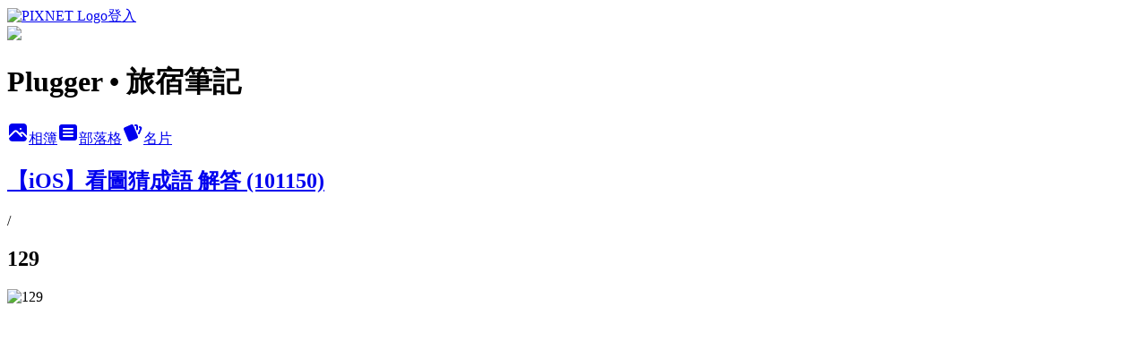

--- FILE ---
content_type: text/html; charset=utf-8
request_url: https://plugger.pixnet.net/albums/217255252/photos/2219907838
body_size: 16806
content:
<!DOCTYPE html><html lang="zh-TW"><head><meta charSet="utf-8"/><meta name="viewport" content="width=device-width, initial-scale=1"/><link rel="preload" href="https://static.1px.tw/blog-next/public/logo_pixnet_ch.svg" as="image"/><link rel="preload" as="image" href="https://picsum.photos/seed/plugger/1200/400"/><link rel="preload" href="https://pimg.1px.tw/plugger/1373861296-2271105994.png" as="image"/><link rel="stylesheet" href="https://static.1px.tw/blog-next/public/main.css" data-precedence="base"/><link rel="preload" as="script" fetchPriority="low" href="https://static.1px.tw/blog-next/_next/static/chunks/94688e2baa9fea03.js"/><script src="https://static.1px.tw/blog-next/_next/static/chunks/41eaa5427c45ebcc.js" async=""></script><script src="https://static.1px.tw/blog-next/_next/static/chunks/e2c6231760bc85bd.js" async=""></script><script src="https://static.1px.tw/blog-next/_next/static/chunks/94bde6376cf279be.js" async=""></script><script src="https://static.1px.tw/blog-next/_next/static/chunks/426b9d9d938a9eb4.js" async=""></script><script src="https://static.1px.tw/blog-next/_next/static/chunks/turbopack-5021d21b4b170dda.js" async=""></script><script src="https://static.1px.tw/blog-next/_next/static/chunks/ff1a16fafef87110.js" async=""></script><script src="https://static.1px.tw/blog-next/_next/static/chunks/e308b2b9ce476a3e.js" async=""></script><script src="https://static.1px.tw/blog-next/_next/static/chunks/169ce1e25068f8ff.js" async=""></script><script src="https://static.1px.tw/blog-next/_next/static/chunks/d3c6eed28c1dd8e2.js" async=""></script><script src="https://static.1px.tw/blog-next/_next/static/chunks/d4d39cfc2a072218.js" async=""></script><script src="https://static.1px.tw/blog-next/_next/static/chunks/6a5d72c05b9cd4ba.js" async=""></script><script src="https://static.1px.tw/blog-next/_next/static/chunks/8af6103cf1375f47.js" async=""></script><script src="https://static.1px.tw/blog-next/_next/static/chunks/e90cbf588986111c.js" async=""></script><script src="https://static.1px.tw/blog-next/_next/static/chunks/0fb9419eaf336159.js" async=""></script><script src="https://static.1px.tw/blog-next/_next/static/chunks/ed01c75076819ebd.js" async=""></script><script src="https://static.1px.tw/blog-next/_next/static/chunks/a4df8fc19a9a82e6.js" async=""></script><link rel="preload" href="https://pagead2.googlesyndication.com/pagead/js/adsbygoogle.js?client=ca-pub-0357156916390566" as="script" crossorigin=""/><title>129 - 痞客邦</title><meta name="description" content="129"/><meta name="google-adsense-platform-account" content="pub-2647689032095179"/><meta name="google-adsense-account" content="pub-0357156916390566"/><meta name="fb:app_id" content="101730233200171"/><link rel="canonical" href="https://plugger.pixnet.net/blog/albums/217255252/photos/2219907838"/><meta property="og:title" content="129 - 痞客邦"/><meta property="og:description" content="129"/><meta property="og:url" content="https://plugger.pixnet.net/blog/albums/217255252/photos/2219907838"/><meta property="og:image" content="https://pimg.1px.tw/plugger/1373861296-2271105994.png"/><meta property="og:image:width" content="1200"/><meta property="og:image:height" content="630"/><meta property="og:image:alt" content="129"/><meta property="og:type" content="article"/><meta name="twitter:card" content="summary_large_image"/><meta name="twitter:title" content="129 - 痞客邦"/><meta name="twitter:description" content="129"/><meta name="twitter:image" content="https://pimg.1px.tw/plugger/1373861296-2271105994.png"/><link rel="icon" href="/favicon.ico?favicon.a62c60e0.ico" sizes="32x32" type="image/x-icon"/><script src="https://static.1px.tw/blog-next/_next/static/chunks/a6dad97d9634a72d.js" noModule=""></script></head><body><!--$--><!--/$--><!--$?--><template id="B:0"></template><!--/$--><script>requestAnimationFrame(function(){$RT=performance.now()});</script><script src="https://static.1px.tw/blog-next/_next/static/chunks/94688e2baa9fea03.js" id="_R_" async=""></script><div hidden id="S:0"><script id="pixnet-vars">
          window.PIXNET = {
            post_id: 0,
            name: "plugger",
            user_id: 0,
            blog_id: "1853276",
            display_ads: true
          }; 
        </script><div class="relative min-h-screen"><nav class="fixed z-20 w-full bg-orange-500 text-white shadow-sm"><div id="pixnet-navbar-ad-blog_top"></div><div class="container mx-auto flex h-14 max-w-5xl items-center justify-between px-5"><a href="https://www.pixnet.net"><img src="https://static.1px.tw/blog-next/public/logo_pixnet_ch.svg" alt="PIXNET Logo"/></a><a href="/auth/authorize" class="!text-white">登入</a></div></nav><div class="container mx-auto max-w-5xl pt-[45px]"><div class="sm:px-4"><div class="bg-muted relative flex flex-col items-center justify-center gap-4 overflow-clip py-10 sm:mt-8 sm:rounded-sm"><img src="https://picsum.photos/seed/plugger/1200/400" class="absolute inset-0 h-full w-full object-cover"/><div class="absolute inset-0 bg-black/40 backdrop-blur-sm"></div><div class="relative z-10 flex flex-col items-center justify-center gap-4 px-4"><span data-slot="avatar" class="relative flex shrink-0 overflow-hidden rounded-full size-24 shadow"><span data-slot="avatar-fallback" class="bg-muted flex size-full items-center justify-center rounded-full"></span></span><div class="text-center"><h1 class="mb-1 text-2xl font-bold text-white text-shadow-2xs">Plugger • 旅宿筆記</h1></div><div class="flex items-center justify-center gap-3"><a href="/albums" data-slot="button" class="inline-flex items-center justify-center gap-2 whitespace-nowrap text-sm font-medium transition-all disabled:pointer-events-none disabled:opacity-50 [&amp;_svg]:pointer-events-none [&amp;_svg:not([class*=&#x27;size-&#x27;])]:size-4 shrink-0 [&amp;_svg]:shrink-0 outline-none focus-visible:border-ring focus-visible:ring-ring/50 focus-visible:ring-[3px] aria-invalid:ring-destructive/20 dark:aria-invalid:ring-destructive/40 aria-invalid:border-destructive bg-primary text-primary-foreground hover:bg-primary/90 h-9 px-4 py-2 has-[&gt;svg]:px-3 cursor-pointer rounded-full"><svg xmlns="http://www.w3.org/2000/svg" width="24" height="24" viewBox="0 0 24 24" fill="currentColor" stroke="none" class="tabler-icon tabler-icon-photo-filled "><path d="M8.813 11.612c.457 -.38 .918 -.38 1.386 .011l.108 .098l4.986 4.986l.094 .083a1 1 0 0 0 1.403 -1.403l-.083 -.094l-1.292 -1.293l.292 -.293l.106 -.095c.457 -.38 .918 -.38 1.386 .011l.108 .098l4.674 4.675a4 4 0 0 1 -3.775 3.599l-.206 .005h-12a4 4 0 0 1 -3.98 -3.603l6.687 -6.69l.106 -.095zm9.187 -9.612a4 4 0 0 1 3.995 3.8l.005 .2v9.585l-3.293 -3.292l-.15 -.137c-1.256 -1.095 -2.85 -1.097 -4.096 -.017l-.154 .14l-.307 .306l-2.293 -2.292l-.15 -.137c-1.256 -1.095 -2.85 -1.097 -4.096 -.017l-.154 .14l-5.307 5.306v-9.585a4 4 0 0 1 3.8 -3.995l.2 -.005h12zm-2.99 5l-.127 .007a1 1 0 0 0 0 1.986l.117 .007l.127 -.007a1 1 0 0 0 0 -1.986l-.117 -.007z"></path></svg>相簿</a><a href="/blog" data-slot="button" class="inline-flex items-center justify-center gap-2 whitespace-nowrap text-sm font-medium transition-all disabled:pointer-events-none disabled:opacity-50 [&amp;_svg]:pointer-events-none [&amp;_svg:not([class*=&#x27;size-&#x27;])]:size-4 shrink-0 [&amp;_svg]:shrink-0 outline-none focus-visible:border-ring focus-visible:ring-ring/50 focus-visible:ring-[3px] aria-invalid:ring-destructive/20 dark:aria-invalid:ring-destructive/40 aria-invalid:border-destructive border bg-background shadow-xs hover:bg-accent hover:text-accent-foreground dark:bg-input/30 dark:border-input dark:hover:bg-input/50 h-9 px-4 py-2 has-[&gt;svg]:px-3 cursor-pointer rounded-full"><svg xmlns="http://www.w3.org/2000/svg" width="24" height="24" viewBox="0 0 24 24" fill="currentColor" stroke="none" class="tabler-icon tabler-icon-article-filled "><path d="M19 3a3 3 0 0 1 2.995 2.824l.005 .176v12a3 3 0 0 1 -2.824 2.995l-.176 .005h-14a3 3 0 0 1 -2.995 -2.824l-.005 -.176v-12a3 3 0 0 1 2.824 -2.995l.176 -.005h14zm-2 12h-10l-.117 .007a1 1 0 0 0 0 1.986l.117 .007h10l.117 -.007a1 1 0 0 0 0 -1.986l-.117 -.007zm0 -4h-10l-.117 .007a1 1 0 0 0 0 1.986l.117 .007h10l.117 -.007a1 1 0 0 0 0 -1.986l-.117 -.007zm0 -4h-10l-.117 .007a1 1 0 0 0 0 1.986l.117 .007h10l.117 -.007a1 1 0 0 0 0 -1.986l-.117 -.007z"></path></svg>部落格</a><a href="https://www.pixnet.net/pcard/plugger" data-slot="button" class="inline-flex items-center justify-center gap-2 whitespace-nowrap text-sm font-medium transition-all disabled:pointer-events-none disabled:opacity-50 [&amp;_svg]:pointer-events-none [&amp;_svg:not([class*=&#x27;size-&#x27;])]:size-4 shrink-0 [&amp;_svg]:shrink-0 outline-none focus-visible:border-ring focus-visible:ring-ring/50 focus-visible:ring-[3px] aria-invalid:ring-destructive/20 dark:aria-invalid:ring-destructive/40 aria-invalid:border-destructive border bg-background shadow-xs hover:bg-accent hover:text-accent-foreground dark:bg-input/30 dark:border-input dark:hover:bg-input/50 h-9 px-4 py-2 has-[&gt;svg]:px-3 cursor-pointer rounded-full"><svg xmlns="http://www.w3.org/2000/svg" width="24" height="24" viewBox="0 0 24 24" fill="currentColor" stroke="none" class="tabler-icon tabler-icon-cards-filled "><path d="M10.348 3.169l-7.15 3.113a2 2 0 0 0 -1.03 2.608l4.92 11.895a1.96 1.96 0 0 0 2.59 1.063l7.142 -3.11a2.002 2.002 0 0 0 1.036 -2.611l-4.92 -11.894a1.96 1.96 0 0 0 -2.588 -1.064z"></path><path d="M16 3a2 2 0 0 1 1.995 1.85l.005 .15v3.5a1 1 0 0 1 -1.993 .117l-.007 -.117v-3.5h-1a1 1 0 0 1 -.117 -1.993l.117 -.007h1z"></path><path d="M19.08 5.61a1 1 0 0 1 1.31 -.53c.257 .108 .505 .21 .769 .314a2 2 0 0 1 1.114 2.479l-.056 .146l-2.298 5.374a1 1 0 0 1 -1.878 -.676l.04 -.11l2.296 -5.371l-.366 -.148l-.402 -.167a1 1 0 0 1 -.53 -1.312z"></path></svg>名片</a></div></div></div></div><div class="p-4"><div class="mb-4 flex items-center gap-2"><a href="/albums/217255252" class="text-gray-400 hover:text-gray-500"><h2 class="text-lg font-bold">【iOS】看圖猜成語 解答 (101150)</h2></a><span>/</span><h2 class="text-lg font-bold text-gray-500">129</h2></div><div class="overflow-clip rounded-lg border"><img src="https://pimg.1px.tw/plugger/1373861296-2271105994.png" alt="129" class="h-auto w-full rounded-lg object-contain"/></div></div></div></div><section aria-label="Notifications alt+T" tabindex="-1" aria-live="polite" aria-relevant="additions text" aria-atomic="false"></section></div><script>$RB=[];$RV=function(a){$RT=performance.now();for(var b=0;b<a.length;b+=2){var c=a[b],e=a[b+1];null!==e.parentNode&&e.parentNode.removeChild(e);var f=c.parentNode;if(f){var g=c.previousSibling,h=0;do{if(c&&8===c.nodeType){var d=c.data;if("/$"===d||"/&"===d)if(0===h)break;else h--;else"$"!==d&&"$?"!==d&&"$~"!==d&&"$!"!==d&&"&"!==d||h++}d=c.nextSibling;f.removeChild(c);c=d}while(c);for(;e.firstChild;)f.insertBefore(e.firstChild,c);g.data="$";g._reactRetry&&requestAnimationFrame(g._reactRetry)}}a.length=0};
$RC=function(a,b){if(b=document.getElementById(b))(a=document.getElementById(a))?(a.previousSibling.data="$~",$RB.push(a,b),2===$RB.length&&("number"!==typeof $RT?requestAnimationFrame($RV.bind(null,$RB)):(a=performance.now(),setTimeout($RV.bind(null,$RB),2300>a&&2E3<a?2300-a:$RT+300-a)))):b.parentNode.removeChild(b)};$RC("B:0","S:0")</script><script>(self.__next_f=self.__next_f||[]).push([0])</script><script>self.__next_f.push([1,"1:\"$Sreact.fragment\"\n3:I[39756,[\"https://static.1px.tw/blog-next/_next/static/chunks/ff1a16fafef87110.js\",\"https://static.1px.tw/blog-next/_next/static/chunks/e308b2b9ce476a3e.js\"],\"default\"]\n4:I[53536,[\"https://static.1px.tw/blog-next/_next/static/chunks/ff1a16fafef87110.js\",\"https://static.1px.tw/blog-next/_next/static/chunks/e308b2b9ce476a3e.js\"],\"default\"]\n6:I[97367,[\"https://static.1px.tw/blog-next/_next/static/chunks/ff1a16fafef87110.js\",\"https://static.1px.tw/blog-next/_next/static/chunks/e308b2b9ce476a3e.js\"],\"OutletBoundary\"]\n8:I[97367,[\"https://static.1px.tw/blog-next/_next/static/chunks/ff1a16fafef87110.js\",\"https://static.1px.tw/blog-next/_next/static/chunks/e308b2b9ce476a3e.js\"],\"ViewportBoundary\"]\na:I[97367,[\"https://static.1px.tw/blog-next/_next/static/chunks/ff1a16fafef87110.js\",\"https://static.1px.tw/blog-next/_next/static/chunks/e308b2b9ce476a3e.js\"],\"MetadataBoundary\"]\nc:I[63491,[\"https://static.1px.tw/blog-next/_next/static/chunks/169ce1e25068f8ff.js\",\"https://static.1px.tw/blog-next/_next/static/chunks/d3c6eed28c1dd8e2.js\"],\"default\"]\n"])</script><script>self.__next_f.push([1,"0:{\"P\":null,\"b\":\"JQ_Jy432Rf5mCJvB01Y9Z\",\"c\":[\"\",\"albums\",\"217255252\",\"photos\",\"2219907838\"],\"q\":\"\",\"i\":false,\"f\":[[[\"\",{\"children\":[\"albums\",{\"children\":[[\"id\",\"217255252\",\"d\"],{\"children\":[\"photos\",{\"children\":[[\"photoId\",\"2219907838\",\"d\"],{\"children\":[\"__PAGE__\",{}]}]}]}]}]},\"$undefined\",\"$undefined\",true],[[\"$\",\"$1\",\"c\",{\"children\":[[[\"$\",\"script\",\"script-0\",{\"src\":\"https://static.1px.tw/blog-next/_next/static/chunks/d4d39cfc2a072218.js\",\"async\":true,\"nonce\":\"$undefined\"}],[\"$\",\"script\",\"script-1\",{\"src\":\"https://static.1px.tw/blog-next/_next/static/chunks/6a5d72c05b9cd4ba.js\",\"async\":true,\"nonce\":\"$undefined\"}],[\"$\",\"script\",\"script-2\",{\"src\":\"https://static.1px.tw/blog-next/_next/static/chunks/8af6103cf1375f47.js\",\"async\":true,\"nonce\":\"$undefined\"}]],\"$L2\"]}],{\"children\":[[\"$\",\"$1\",\"c\",{\"children\":[null,[\"$\",\"$L3\",null,{\"parallelRouterKey\":\"children\",\"error\":\"$undefined\",\"errorStyles\":\"$undefined\",\"errorScripts\":\"$undefined\",\"template\":[\"$\",\"$L4\",null,{}],\"templateStyles\":\"$undefined\",\"templateScripts\":\"$undefined\",\"notFound\":\"$undefined\",\"forbidden\":\"$undefined\",\"unauthorized\":\"$undefined\"}]]}],{\"children\":[[\"$\",\"$1\",\"c\",{\"children\":[null,[\"$\",\"$L3\",null,{\"parallelRouterKey\":\"children\",\"error\":\"$undefined\",\"errorStyles\":\"$undefined\",\"errorScripts\":\"$undefined\",\"template\":[\"$\",\"$L4\",null,{}],\"templateStyles\":\"$undefined\",\"templateScripts\":\"$undefined\",\"notFound\":\"$undefined\",\"forbidden\":\"$undefined\",\"unauthorized\":\"$undefined\"}]]}],{\"children\":[[\"$\",\"$1\",\"c\",{\"children\":[null,[\"$\",\"$L3\",null,{\"parallelRouterKey\":\"children\",\"error\":\"$undefined\",\"errorStyles\":\"$undefined\",\"errorScripts\":\"$undefined\",\"template\":[\"$\",\"$L4\",null,{}],\"templateStyles\":\"$undefined\",\"templateScripts\":\"$undefined\",\"notFound\":\"$undefined\",\"forbidden\":\"$undefined\",\"unauthorized\":\"$undefined\"}]]}],{\"children\":[[\"$\",\"$1\",\"c\",{\"children\":[null,[\"$\",\"$L3\",null,{\"parallelRouterKey\":\"children\",\"error\":\"$undefined\",\"errorStyles\":\"$undefined\",\"errorScripts\":\"$undefined\",\"template\":[\"$\",\"$L4\",null,{}],\"templateStyles\":\"$undefined\",\"templateScripts\":\"$undefined\",\"notFound\":\"$undefined\",\"forbidden\":\"$undefined\",\"unauthorized\":\"$undefined\"}]]}],{\"children\":[[\"$\",\"$1\",\"c\",{\"children\":[\"$L5\",[[\"$\",\"script\",\"script-0\",{\"src\":\"https://static.1px.tw/blog-next/_next/static/chunks/0fb9419eaf336159.js\",\"async\":true,\"nonce\":\"$undefined\"}],[\"$\",\"script\",\"script-1\",{\"src\":\"https://static.1px.tw/blog-next/_next/static/chunks/ed01c75076819ebd.js\",\"async\":true,\"nonce\":\"$undefined\"}],[\"$\",\"script\",\"script-2\",{\"src\":\"https://static.1px.tw/blog-next/_next/static/chunks/a4df8fc19a9a82e6.js\",\"async\":true,\"nonce\":\"$undefined\"}]],[\"$\",\"$L6\",null,{\"children\":\"$@7\"}]]}],{},null,false,false]},null,false,false]},null,false,false]},null,false,false]},null,false,false]},null,false,false],[\"$\",\"$1\",\"h\",{\"children\":[null,[\"$\",\"$L8\",null,{\"children\":\"$@9\"}],[\"$\",\"$La\",null,{\"children\":\"$@b\"}],null]}],false]],\"m\":\"$undefined\",\"G\":[\"$c\",[]],\"S\":false}\n"])</script><script>self.__next_f.push([1,"9:[[\"$\",\"meta\",\"0\",{\"charSet\":\"utf-8\"}],[\"$\",\"meta\",\"1\",{\"name\":\"viewport\",\"content\":\"width=device-width, initial-scale=1\"}]]\n"])</script><script>self.__next_f.push([1,"d:I[79520,[\"https://static.1px.tw/blog-next/_next/static/chunks/d4d39cfc2a072218.js\",\"https://static.1px.tw/blog-next/_next/static/chunks/6a5d72c05b9cd4ba.js\",\"https://static.1px.tw/blog-next/_next/static/chunks/8af6103cf1375f47.js\"],\"\"]\n10:I[2352,[\"https://static.1px.tw/blog-next/_next/static/chunks/d4d39cfc2a072218.js\",\"https://static.1px.tw/blog-next/_next/static/chunks/6a5d72c05b9cd4ba.js\",\"https://static.1px.tw/blog-next/_next/static/chunks/8af6103cf1375f47.js\"],\"AdultWarningModal\"]\n11:I[69182,[\"https://static.1px.tw/blog-next/_next/static/chunks/d4d39cfc2a072218.js\",\"https://static.1px.tw/blog-next/_next/static/chunks/6a5d72c05b9cd4ba.js\",\"https://static.1px.tw/blog-next/_next/static/chunks/8af6103cf1375f47.js\"],\"HydrationComplete\"]\n12:I[12985,[\"https://static.1px.tw/blog-next/_next/static/chunks/d4d39cfc2a072218.js\",\"https://static.1px.tw/blog-next/_next/static/chunks/6a5d72c05b9cd4ba.js\",\"https://static.1px.tw/blog-next/_next/static/chunks/8af6103cf1375f47.js\"],\"NuqsAdapter\"]\n13:I[82782,[\"https://static.1px.tw/blog-next/_next/static/chunks/d4d39cfc2a072218.js\",\"https://static.1px.tw/blog-next/_next/static/chunks/6a5d72c05b9cd4ba.js\",\"https://static.1px.tw/blog-next/_next/static/chunks/8af6103cf1375f47.js\"],\"RefineContext\"]\n14:I[29306,[\"https://static.1px.tw/blog-next/_next/static/chunks/d4d39cfc2a072218.js\",\"https://static.1px.tw/blog-next/_next/static/chunks/6a5d72c05b9cd4ba.js\",\"https://static.1px.tw/blog-next/_next/static/chunks/8af6103cf1375f47.js\",\"https://static.1px.tw/blog-next/_next/static/chunks/e90cbf588986111c.js\",\"https://static.1px.tw/blog-next/_next/static/chunks/d3c6eed28c1dd8e2.js\"],\"default\"]\n2:[\"$\",\"html\",null,{\"lang\":\"zh-TW\",\"children\":[[\"$\",\"$Ld\",null,{\"id\":\"google-tag-manager\",\"strategy\":\"afterInteractive\",\"children\":\"\\n(function(w,d,s,l,i){w[l]=w[l]||[];w[l].push({'gtm.start':\\nnew Date().getTime(),event:'gtm.js'});var f=d.getElementsByTagName(s)[0],\\nj=d.createElement(s),dl=l!='dataLayer'?'\u0026l='+l:'';j.async=true;j.src=\\n'https://www.googletagmanager.com/gtm.js?id='+i+dl;f.parentNode.insertBefore(j,f);\\n})(window,document,'script','dataLayer','GTM-TRLQMPKX');\\n  \"}],\"$Le\",\"$Lf\",[\"$\",\"body\",null,{\"children\":[[\"$\",\"$L10\",null,{\"display\":false}],[\"$\",\"$L11\",null,{}],[\"$\",\"$L12\",null,{\"children\":[\"$\",\"$L13\",null,{\"children\":[\"$\",\"$L3\",null,{\"parallelRouterKey\":\"children\",\"error\":\"$undefined\",\"errorStyles\":\"$undefined\",\"errorScripts\":\"$undefined\",\"template\":[\"$\",\"$L4\",null,{}],\"templateStyles\":\"$undefined\",\"templateScripts\":\"$undefined\",\"notFound\":[[\"$\",\"$L14\",null,{}],[]],\"forbidden\":\"$undefined\",\"unauthorized\":\"$undefined\"}]}]}]]}]]}]\n"])</script><script>self.__next_f.push([1,"e:null\nf:[\"$\",\"$Ld\",null,{\"async\":true,\"src\":\"https://pagead2.googlesyndication.com/pagead/js/adsbygoogle.js?client=ca-pub-0357156916390566\",\"crossOrigin\":\"anonymous\",\"strategy\":\"afterInteractive\"}]\n"])</script><script>self.__next_f.push([1,"16:I[86294,[\"https://static.1px.tw/blog-next/_next/static/chunks/d4d39cfc2a072218.js\",\"https://static.1px.tw/blog-next/_next/static/chunks/6a5d72c05b9cd4ba.js\",\"https://static.1px.tw/blog-next/_next/static/chunks/8af6103cf1375f47.js\",\"https://static.1px.tw/blog-next/_next/static/chunks/0fb9419eaf336159.js\",\"https://static.1px.tw/blog-next/_next/static/chunks/ed01c75076819ebd.js\",\"https://static.1px.tw/blog-next/_next/static/chunks/a4df8fc19a9a82e6.js\"],\"HeaderSection\"]\n1a:I[27201,[\"https://static.1px.tw/blog-next/_next/static/chunks/ff1a16fafef87110.js\",\"https://static.1px.tw/blog-next/_next/static/chunks/e308b2b9ce476a3e.js\"],\"IconMark\"]\n:HL[\"https://static.1px.tw/blog-next/public/main.css\",\"style\"]\n17:T6ff,"])</script><script>self.__next_f.push([1,"\u003cp style=\"text-align: center;\"\u003e\u003ca href=\"https://plugger.pixnet.net/blog/category/list/1629019\"\u003e\u003cimg title=\"12. 河口湖、東京\" src=\"https://pic.pimg.tw/plugger/1585317500-212408180_l.jpg?v=1585467626\" alt=\"12. 河口湖、東京\" width=\"250\" height=\"340\" border=\"0\" /\u003e\u003cbr /\u003e\u003cbr /\u003e\u003c/a\u003e\u003ca href=\"https://plugger.pixnet.net/blog/category/list/1624447\"\u003e\u003cimg title=\"11. 箱根、川越、迪士尼\" src=\"https://pic.pimg.tw/plugger/1579583477-177200900_l.jpg?v=1579583502\" alt=\"11. 箱根、川越、迪士尼\" width=\"250\" height=\"505\" border=\"0\" /\u003e \u003cbr /\u003e\u003cbr /\u003e\u003c/a\u003e\u003ca href=\"https://plugger.pixnet.net/blog/category/list/1621510\"\u003e\u003cimg title=\"10. 河口湖、鎌倉、台場\" src=\"https://pic.pimg.tw/plugger/1572187936-3131535996_l.jpg\" alt=\"10. 河口湖、鎌倉、台場\" width=\"250\" height=\"505\" border=\"0\" /\u003e\u003cbr /\u003e\u003cbr /\u003e\u003c/a\u003e\u003ca href=\"http://plugger.pixnet.net/blog/category/list/1619080\"\u003e\u003cimg title=\"7. 橫濱、輕井澤、日光\" src=\"https://pic.pimg.tw/plugger/1538066585-3545933191_l.jpg\" alt=\"7. 橫濱、輕井澤、日光\" width=\"250\" height=\"505\" border=\"0\" /\u003e\u003cbr /\u003e\u003cbr /\u003e\u003c/a\u003e\u003ca href=\"http://plugger.pixnet.net/blog/category/list/1613464\"\u003e\u003cimg title=\"6. 合掌村、金澤、京都\" src=\"https://pic.pimg.tw/plugger/1517660223-2738980179_l.jpg\" alt=\"6. 合掌村、金澤、京都\" width=\"250\" height=\"505\" border=\"0\" /\u003e\u003cbr /\u003e\u003cbr /\u003e\u003ca href=\"http://plugger.pixnet.net/blog/category/list/1607691\"\u003e \u003cimg title=\"4.山形、東京\" src=\"https://pic.pimg.tw/plugger/1519307564-2835057718_l.jpg?v=1519307577\" alt=\"4.山形、東京\" width=\"250\" height=\"340\" border=\"0\" /\u003e\u003cbr /\u003e\u003cbr /\u003e\u003ca href=\"http://plugger.pixnet.net/blog/category/list/1593080\"\u003e\u003cimg title=\"2.沖繩\" src=\"https://pic.pimg.tw/plugger/1461225448-649736_l.jpg\" alt=\"2.沖繩\" width=\"250\" height=\"165\" border=\"0\" /\u003e\u003c/a\u003e\u003c/p\u003e"])</script><script>self.__next_f.push([1,"18:Tc01,"])</script><script>self.__next_f.push([1,"\u003cp style=\"text-align: center;\"\u003e\n\u003cscript async src=\"//pagead2.googlesyndication.com/pagead/js/adsbygoogle.js\"\u003e\u003c/script\u003e\n\u003c!-- ADUNIT001 --\u003e\n\u003cins class=\"adsbygoogle\"\n     style=\"display:inline-block;width:728px;height:90px\"\n     data-ad-client=\"ca-pub-0357156916390566\"\n     data-ad-slot=\"7375453615\"\u003e\u003c/ins\u003e\n\u003cscript\u003e\n(adsbygoogle = window.adsbygoogle || []).push({});\n\u003c/script\u003e\n\u003c/p\u003e\n\u003cp style=\"text-align: center;\"\u003e\u003cspan style=\"background-color: #c0c0c0;\"\u003e\u0026nbsp;\u003cimg title=\"住宿筆記\" src=\"https://pic.pimg.tw/plugger/1591890395-2248091045.jpg?v=1591931182\" alt=\"住宿筆記\" width=\"210\" height=\"60\" border=\"0\" /\u003e\u0026nbsp;\u003cbr /\u003e\u003cbr /\u003e\u003c/span\u003e\u003cspan style=\"background-color: #c0c0c0;\"\u003e\u003cspan\u003e\u0026nbsp;\u003ca href=\"https://bit.ly/3ftfrft\"\u003e\u003cimg title=\"台北\" src=\"https://pic.pimg.tw/plugger/1591890395-523596678.jpg?v=1591931182\" alt=\"台北\" width=\"100\" height=\"40\" border=\"0\" /\u003e\u003c/a\u003e\u0026nbsp;\u003c/span\u003e\u003ca href=\"https://bit.ly/2UBowKO\"\u003e\u003cspan\u003e\u003cimg title=\"新北\" src=\"https://pic.pimg.tw/plugger/1591890395-12874680.jpg?v=1591931182\" alt=\"新北\" width=\"100\" height=\"40\" border=\"0\" /\u003e\u003c/span\u003e\u003c/a\u003e\u0026nbsp;\u003cspan\u003e\u003ca href=\"https://bit.ly/30zoU0n\"\u003e\u003cimg title=\"桃園\" src=\"https://pic.pimg.tw/plugger/1591890395-1302743803.jpg?v=1591931182\" alt=\"桃園\" width=\"100\" height=\"40\" border=\"0\" /\u003e\u003c/a\u003e\u003c/span\u003e\u0026nbsp;\u003cspan\u003e\u003ca href=\"https://bit.ly/2UARjzq\"\u003e\u003cimg title=\"台中\" src=\"https://pic.pimg.tw/plugger/1591890396-1637121718.jpg?v=1591931182\" alt=\"台中\" width=\"100\" height=\"40\" border=\"0\" /\u003e\u003c/a\u003e\u0026nbsp;\u003c/span\u003e\u003c/span\u003e\u003c/p\u003e\n\u003cp style=\"text-align: center;\"\u003e\u003cem id=\"__mceDel\"\u003e\u003cspan style=\"background-color: #c0c0c0;\"\u003e\u003cspan style=\"background-color: #c0c0c0;\"\u003e\u0026nbsp;\u003ca href=\"https://bit.ly/3dWoNjk\"\u003e\u003cimg title=\"台南\" src=\"https://pic.pimg.tw/plugger/1591890396-2908634722.jpg?v=1591931182\" alt=\"台南\" width=\"100\" height=\"40\" border=\"0\" /\u003e\u003c/a\u003e\u003c/span\u003e\u0026nbsp;\u003ca href=\"https://bit.ly/3qCSwo7\"\u003e\u003cimg title=\"高雄\" src=\"https://pic.pimg.tw/plugger/1607069368-1686913781-g.jpg?v=1607069384\" alt=\"高雄\" width=\"100\" height=\"40\" border=\"0\" /\u003e\u003c/a\u003e \u003ca href=\"https://bit.ly/37CTSq8\"\u003e\u003cimg title=\"屏東\" src=\"https://pic.pimg.tw/plugger/1607069368-1821709983-g.jpg?v=1607069384\" alt=\"屏東\" width=\"100\" height=\"40\" border=\"0\" /\u003e\u003c/a\u003e\u0026nbsp;\u003cbr /\u003e\u003cspan style=\"background-color: #c0c0c0;\"\u003e\u0026nbsp;\u003ca href=\"https://bit.ly/2MTdPPA\"\u003e\u003cimg title=\"宜蘭\" src=\"https://pic.pimg.tw/plugger/1591890395-130556749.jpg?v=1591931182\" alt=\"宜蘭\" width=\"100\" height=\"40\" border=\"0\" /\u003e\u003c/a\u003e\u003c/span\u003e\u0026nbsp;\u003cspan style=\"background-color: #c0c0c0;\"\u003e\u003ca href=\"https://bit.ly/3fhF8ze\"\u003e\u003cimg title=\"花蓮\" src=\"https://pic.pimg.tw/plugger/1591890395-2069673676.jpg?v=1591931182\" alt=\"花蓮\" width=\"100\" height=\"40\" border=\"0\" /\u003e\u003c/a\u003e\u0026nbsp;\u003c/span\u003e\u003c/span\u003e\u003c/em\u003e\u003c/p\u003e\n\u003cp style=\"text-align: center;\"\u003e\u003cem id=\"__mceDel\"\u003e\u0026nbsp;\u003c/em\u003e\u003c/p\u003e\n\u003chr /\u003e\n\u003cp style=\"text-align: center;\"\u003e\u003cbr /\u003e\n\u003cspan style=\"font-family: Arial; font-size: 14pt;\"\u003e\u003cstrong\u003e合作邀約信箱：\u003cspan style=\"text-decoration: underline;\"\u003e\u003ca href=\"mailto:plugger102@gmail.com\"\u003e\u003cspan style=\"color: #3d7878; text-decoration: underline;\"\u003eplugger102@gmail.com\u003c/span\u003e\u003c/a\u003e\u003c/span\u003e\u003c/strong\u003e\u003c/span\u003e\u003c/p\u003e"])</script><script>self.__next_f.push([1,"5:[[\"$\",\"script\",null,{\"id\":\"pixnet-vars\",\"children\":\"\\n          window.PIXNET = {\\n            post_id: 0,\\n            name: \\\"plugger\\\",\\n            user_id: 0,\\n            blog_id: \\\"1853276\\\",\\n            display_ads: true\\n          }; \\n        \"}],[\"$\",\"link\",null,{\"rel\":\"stylesheet\",\"href\":\"https://static.1px.tw/blog-next/public/main.css\",\"precedence\":\"base\"}],[\"$\",\"div\",null,{\"className\":\"relative min-h-screen\",\"children\":[\"$L15\",[\"$\",\"div\",null,{\"className\":\"container mx-auto max-w-5xl pt-[45px]\",\"children\":[[\"$\",\"$L16\",null,{\"blog\":{\"blog_id\":\"1853276\",\"urls\":{\"blog_url\":\"https://plugger.pixnet.net/blog\",\"album_url\":\"https://plugger.pixnet.net/albums\",\"card_url\":\"https://www.pixnet.net/pcard/plugger\",\"sitemap_url\":\"https://plugger.pixnet.net/sitemap.xml\"},\"name\":\"plugger\",\"display_name\":\"Plugger • 旅宿筆記\",\"description\":\"\u003cmeta name=\\\"agd-partner-manual-verification\\\" /\u003e\\n\u003cb\u003e\\n\u003cfont color=#666666\u003e\u003cp\u003e\u003cspan style=\\\"font-family: 'comic sans ms'; font-size: 17pt;\\\"\u003e\u0026nbsp\u0026nbsp\u0026nbsp\u0026nbsp\u0026nbsp✈️ Keep plugging away at play\u003cbr /\u003e\\n\u003c/b\u003e\\n\u003cbr /\u003e\\n\u003cscript async src=\\\"//pagead2.googlesyndication.com/pagead/js/adsbygoogle.js\\\"\u003e\u003c/script\u003e\\n\u003cscript\u003e\\n     (adsbygoogle = window.adsbygoogle || []).push({\\n          google_ad_client: \\\"ca-pub-0357156916390566\\\",\\n          enable_page_level_ads: true\\n     });\\n\u003c/script\u003e\\n\\n\u003cscript data-ad-client=\\\"ca-pub-0357156916390566\\\" async src=\\\"https://pagead2.googlesyndication.com/pagead/js/adsbygoogle.js\\\"\u003e\u003c/script\u003e\",\"visibility\":\"public\",\"freeze\":\"active\",\"default_comment_permission\":\"deny\",\"service_album\":\"enable\",\"rss_mode\":\"auto\",\"taxonomy\":{\"id\":16,\"name\":\"休閒旅遊\"},\"logo\":{\"id\":null,\"url\":\"https://s3.1px.tw/blog/common/avatar/blog_cover_light.jpg\"},\"logo_url\":\"https://s3.1px.tw/blog/common/avatar/blog_cover_light.jpg\",\"owner\":{\"sub\":\"838258451292495552\",\"display_name\":\"Plugger\",\"avatar\":\"https://pimg.1px.tw/plugger/logo/plugger.png\",\"login_country\":null,\"login_city\":null,\"login_at\":0,\"created_at\":1237221596,\"updated_at\":1765079276},\"socials\":{\"social_email\":null,\"social_line\":null,\"social_facebook\":null,\"social_instagram\":null,\"social_youtube\":null,\"created_at\":null,\"updated_at\":null},\"stats\":{\"views_initialized\":8026334,\"views_total\":8029397,\"views_today\":22,\"post_count\":0,\"updated_at\":1769123408},\"marketing\":{\"keywords\":null,\"gsc_site_verification\":null,\"sitemap_verified_at\":1768193259,\"ga_account\":null,\"created_at\":1765758670,\"updated_at\":1768193259},\"watermark\":null,\"custom_domain\":null,\"hero_image\":{\"id\":1769123472,\"url\":\"https://picsum.photos/seed/plugger/1200/400\"},\"widgets\":{\"sidebar1\":[{\"id\":5079276,\"identifier\":\"cus678380\",\"title\":\"———————————————\",\"sort\":1,\"data\":\"\u003cscript async src=\\\"https://pagead2.googlesyndication.com/pagead/js/adsbygoogle.js\\\"\u003e\u003c/script\u003e\\n\u003c!-- Pixnet-left --\u003e\\n\u003cins class=\\\"adsbygoogle\\\"\\n     style=\\\"display:inline-block;width:250px;height:250px\\\"\\n     data-ad-client=\\\"ca-pub-0357156916390566\\\"\\n     data-ad-slot=\\\"1887151611\\\"\u003e\u003c/ins\u003e\\n\u003cscript\u003e\\n     (adsbygoogle = window.adsbygoogle || []).push({});\\n\u003c/script\u003e\"},{\"id\":5079277,\"identifier\":\"cus861133\",\"title\":\"Instagram\",\"sort\":2,\"data\":\"\u003cp style=\\\"text-align: center;\\\"\u003e\u003ca href=\\\"https://www.instagram.com/plugger_travel/\\\" target=\\\"_blank\\\"\u003e\u003cimg title=\\\"logo.jpg\\\" src=\\\"https://pic.pimg.tw/plugger/1583997368-1274444944_n.jpg\\\" alt=\\\"logo.jpg\\\" width=\\\"200\\\" height=\\\"200\\\" border=\\\"0\\\" /\u003e\u003cbr /\u003e\u003c/a\u003e\u003cstrong\u003e\u003cspan style=\\\"font-family: arial, helvetica, sans-serif;\\\"\u003eInstagram: \u003cspan style=\\\"text-decoration: underline; color: #008080;\\\"\u003e\u003ca href=\\\"https://www.instagram.com/plugger_travel/\\\" target=\\\"_blank\\\"\u003e\u003cspan style=\\\"color: #008080; text-decoration: underline;\\\"\u003eplugger_travel\u003c/span\u003e\u003c/a\u003e\u003c/span\u003e\u003c/span\u003e\u003c/strong\u003e\u003c/p\u003e\"},{\"id\":5079278,\"identifier\":\"pixCategory\",\"title\":\"文章分類\",\"sort\":3,\"data\":[{\"type\":\"folder\",\"id\":null,\"name\":\"【旅行愛台灣】\",\"children\":[{\"type\":\"category\",\"id\":\"1001630132\",\"name\":\"☀ 台北 • 住宿筆記\",\"post_count\":18,\"url\":\"\",\"sort\":0},{\"type\":\"category\",\"id\":\"1001629340\",\"name\":\"☀ 新北 • 住宿筆記\",\"post_count\":2,\"url\":\"\",\"sort\":1},{\"type\":\"category\",\"id\":\"1001629433\",\"name\":\"☀ 桃園 • 住宿筆記\",\"post_count\":1,\"url\":\"\",\"sort\":2},{\"type\":\"category\",\"id\":\"1001600549\",\"name\":\"☀ 台中 • 住宿筆記\",\"post_count\":5,\"url\":\"\",\"sort\":3},{\"type\":\"category\",\"id\":\"1001629871\",\"name\":\"☀ 台南 • 住宿筆記\",\"post_count\":1,\"url\":\"\",\"sort\":4},{\"type\":\"category\",\"id\":\"1001631650\",\"name\":\"☀ 高雄 • 住宿筆記\",\"post_count\":1,\"url\":\"\",\"sort\":5},{\"type\":\"category\",\"id\":\"1001631647\",\"name\":\"☀ 屏東 • 住宿筆記\",\"post_count\":1,\"url\":\"\",\"sort\":6},{\"type\":\"category\",\"id\":\"1001625326\",\"name\":\"☀ 宜蘭 • 住宿筆記\",\"post_count\":2,\"url\":\"\",\"sort\":7},{\"type\":\"category\",\"id\":\"1001625095\",\"name\":\"☀ 花蓮 • 住宿筆記\",\"post_count\":1,\"url\":\"\",\"sort\":8},{\"type\":\"category\",\"id\":\"1001600090\",\"name\":\"☀ 澎湖\",\"post_count\":1,\"url\":\"\",\"sort\":9},{\"type\":\"category\",\"id\":\"1001602025\",\"name\":\"☀ 馬祖\",\"post_count\":6,\"url\":\"\",\"sort\":10},{\"type\":\"category\",\"id\":\"1001629700\",\"name\":\"☀ 台灣各地景點\",\"post_count\":1,\"url\":\"\",\"sort\":11}],\"url\":\"\",\"sort\":4},{\"type\":\"folder\",\"id\":null,\"name\":\"【走跳全世界】\",\"children\":[{\"type\":\"category\",\"id\":\"1001629019\",\"name\":\"✈ 2019 二訪秋遊河口湖\",\"post_count\":8,\"url\":\"\",\"sort\":0},{\"type\":\"category\",\"id\":\"1001624447\",\"name\":\"✈ 2019 東京近郊吃喝玩樂\",\"post_count\":7,\"url\":\"\",\"sort\":1},{\"type\":\"category\",\"id\":\"1001621510\",\"name\":\"✈ 2018 富士山下\",\"post_count\":9,\"url\":\"\",\"sort\":2},{\"type\":\"category\",\"id\":\"1001620439\",\"name\":\"✈ 2018 快閃新加坡\",\"post_count\":5,\"url\":\"\",\"sort\":3},{\"type\":\"category\",\"id\":\"1001619542\",\"name\":\"✈ 2018 慢活峇里島\",\"post_count\":8,\"url\":\"\",\"sort\":4},{\"type\":\"category\",\"id\":\"1001619080\",\"name\":\"✈ 2018 東京近郊輕旅行\",\"post_count\":6,\"url\":\"\",\"sort\":4},{\"type\":\"category\",\"id\":\"1001613464\",\"name\":\"✈ 2018 從關西到北陸\",\"post_count\":11,\"url\":\"\",\"sort\":5},{\"type\":\"category\",\"id\":\"1001608505\",\"name\":\"✈ 2017 釜山說走就走\",\"post_count\":9,\"url\":\"\",\"sort\":6},{\"type\":\"category\",\"id\":\"1001607691\",\"name\":\"✈ 2017 日本賞雪初體驗\",\"post_count\":11,\"url\":\"\",\"sort\":7},{\"type\":\"category\",\"id\":\"1001604669\",\"name\":\"✈ 2016 一個人的香港\",\"post_count\":7,\"url\":\"\",\"sort\":8},{\"type\":\"category\",\"id\":\"1001593080\",\"name\":\"✈ 2016 冬遊沖繩\",\"post_count\":13,\"url\":\"\",\"sort\":9},{\"type\":\"category\",\"id\":\"1001589573\",\"name\":\"✈ 2015 澳進港出\",\"post_count\":8,\"url\":\"\",\"sort\":10},{\"type\":\"category\",\"id\":\"1001600255\",\"name\":\"✈ 廉價航空資訊\",\"post_count\":2,\"url\":\"\",\"sort\":11}],\"url\":\"\",\"sort\":5},{\"type\":\"folder\",\"id\":null,\"name\":\"【點食曾經】\",\"children\":[{\"type\":\"category\",\"id\":\"1001405497\",\"name\":\"☎ 台北美食\",\"post_count\":9,\"url\":\"\",\"sort\":1},{\"type\":\"category\",\"id\":\"1001429793\",\"name\":\"☎ 新竹美食\",\"post_count\":1,\"url\":\"\",\"sort\":2},{\"type\":\"category\",\"id\":\"1001358270\",\"name\":\"☎ 台中美食\",\"post_count\":45,\"url\":\"\",\"sort\":3},{\"type\":\"category\",\"id\":\"1001377967\",\"name\":\"☎ 嘉義美食\",\"post_count\":6,\"url\":\"\",\"sort\":4}],\"url\":\"\",\"sort\":6},{\"type\":\"folder\",\"id\":null,\"name\":\"【飛行日記】\",\"children\":[{\"type\":\"category\",\"id\":\"1001623055\",\"name\":\"✈ 日本\",\"post_count\":14,\"url\":\"\",\"sort\":1},{\"type\":\"category\",\"id\":\"1001623049\",\"name\":\"✈ 香港\",\"post_count\":3,\"url\":\"\",\"sort\":2},{\"type\":\"category\",\"id\":\"1001623046\",\"name\":\"✈ 韓國\",\"post_count\":2,\"url\":\"\",\"sort\":3},{\"type\":\"category\",\"id\":\"1001623253\",\"name\":\"✈ 新加坡\",\"post_count\":2,\"url\":\"\",\"sort\":4},{\"type\":\"category\",\"id\":\"1001623256\",\"name\":\"✈ 印尼\",\"post_count\":2,\"url\":\"\",\"sort\":4},{\"type\":\"category\",\"id\":\"1001623052\",\"name\":\"✈ 澳門\",\"post_count\":1,\"url\":\"\",\"sort\":5}],\"url\":\"\",\"sort\":6},{\"type\":\"folder\",\"id\":null,\"name\":\"【遊戲APP】\",\"children\":[{\"type\":\"category\",\"id\":\"1001514616\",\"name\":\"➤ 其他遊戲APP\",\"post_count\":36,\"url\":\"\",\"sort\":1},{\"type\":\"category\",\"id\":\"1001548137\",\"name\":\"➤ 遊戲地圖\",\"post_count\":2,\"url\":\"\",\"sort\":2},{\"type\":\"category\",\"id\":\"1001526514\",\"name\":\"➤ Doodle Fit 2\",\"post_count\":3,\"url\":\"\",\"sort\":3},{\"type\":\"category\",\"id\":\"1001572431\",\"name\":\"➤ 神偷任務\",\"post_count\":2,\"url\":\"\",\"sort\":4},{\"type\":\"category\",\"id\":\"1001606765\",\"name\":\"➤ Pokemon GO\",\"post_count\":1,\"url\":\"\",\"sort\":4}],\"url\":\"\",\"sort\":7},{\"type\":\"folder\",\"id\":null,\"name\":\"【工具APP】\",\"children\":[{\"type\":\"category\",\"id\":\"1001563363\",\"name\":\"➤ 影片APP\",\"post_count\":1,\"url\":\"\",\"sort\":1},{\"type\":\"category\",\"id\":\"1001567449\",\"name\":\"➤ 交通工具\",\"post_count\":1,\"url\":\"\",\"sort\":2},{\"type\":\"category\",\"id\":\"1001576390\",\"name\":\"➤ 實用APP\",\"post_count\":2,\"url\":\"\",\"sort\":3}],\"url\":\"\",\"sort\":8},{\"type\":\"folder\",\"id\":null,\"name\":\"【逃脫遊戲APP】\",\"children\":[{\"type\":\"category\",\"id\":\"1001514612\",\"name\":\"➤ 100 Floors\",\"post_count\":13,\"url\":\"\",\"sort\":0},{\"type\":\"category\",\"id\":\"1001541285\",\"name\":\"➤ 100 Floors-環遊世界\",\"post_count\":4,\"url\":\"\",\"sort\":1},{\"type\":\"category\",\"id\":\"1001514613\",\"name\":\"➤ 100 Exits\",\"post_count\":3,\"url\":\"\",\"sort\":2},{\"type\":\"category\",\"id\":\"1001514614\",\"name\":\"➤ DOOORS\",\"post_count\":6,\"url\":\"\",\"sort\":3},{\"type\":\"category\",\"id\":\"1001522486\",\"name\":\"➤ DOOORS 2\",\"post_count\":3,\"url\":\"\",\"sort\":4},{\"type\":\"category\",\"id\":\"1001555887\",\"name\":\"➤ DOOORS 3\",\"post_count\":3,\"url\":\"\",\"sort\":4},{\"type\":\"category\",\"id\":\"1001572957\",\"name\":\"➤ DOOORS 4\",\"post_count\":2,\"url\":\"\",\"sort\":5},{\"type\":\"category\",\"id\":\"1001591400\",\"name\":\"➤ DOOORS ZERO\",\"post_count\":2,\"url\":\"\",\"sort\":6},{\"type\":\"category\",\"id\":\"1001592780\",\"name\":\"➤ DOOORS APEX\",\"post_count\":2,\"url\":\"\",\"sort\":7}],\"url\":\"\",\"sort\":9},{\"type\":\"folder\",\"id\":null,\"name\":\"【猜謎APP】\",\"children\":[{\"type\":\"category\",\"id\":\"1001518909\",\"name\":\"➤ Logo達人\",\"post_count\":17,\"url\":\"\",\"sort\":1},{\"type\":\"category\",\"id\":\"1001525107\",\"name\":\"➤ 瘋狂猜成語／看圖猜成語\",\"post_count\":5,\"url\":\"\",\"sort\":2},{\"type\":\"category\",\"id\":\"1001525452\",\"name\":\"➤ 猜星達人\",\"post_count\":3,\"url\":\"\",\"sort\":3},{\"type\":\"category\",\"id\":\"1001537866\",\"name\":\"➤ 123猜猜猜(台灣版)\",\"post_count\":11,\"url\":\"\",\"sort\":4},{\"type\":\"category\",\"id\":\"1001567659\",\"name\":\"➤ 偶像劇猜猜猜\",\"post_count\":3,\"url\":\"\",\"sort\":4},{\"type\":\"category\",\"id\":\"1001567707\",\"name\":\"➤ 其他猜謎APP\",\"post_count\":4,\"url\":\"\",\"sort\":5}],\"url\":\"\",\"sort\":10},{\"type\":\"folder\",\"id\":null,\"name\":\"【自找有趣】\",\"children\":[{\"type\":\"category\",\"id\":\"1001386754\",\"name\":\"● 資訊好物\",\"post_count\":14,\"url\":\"\",\"sort\":1},{\"type\":\"category\",\"id\":\"1001505994\",\"name\":\"● 集點商品\",\"post_count\":3,\"url\":\"\",\"sort\":2},{\"type\":\"category\",\"id\":\"1001514961\",\"name\":\"● HTML\",\"post_count\":7,\"url\":\"\",\"sort\":3},{\"type\":\"category\",\"id\":\"1001599058\",\"name\":\"● 密室逃脫\",\"post_count\":1,\"url\":\"\",\"sort\":4}],\"url\":\"\",\"sort\":11},{\"type\":\"folder\",\"id\":null,\"name\":\"【視聽娛樂】\",\"children\":[{\"type\":\"category\",\"id\":\"1001596861\",\"name\":\"♫ 不負責影評\",\"post_count\":16,\"url\":\"\",\"sort\":2}],\"url\":\"\",\"sort\":12}]},{\"id\":5079279,\"identifier\":\"cus861142\",\"title\":\"韓國\",\"sort\":4,\"data\":\"\u003cp style=\\\"text-align: center;\\\"\u003e\u003ca href=\\\"http://plugger.pixnet.net/blog/category/list/1608505\\\"\u003e\u003cimg title=\\\"5. 釜山\\\" src=\\\"https://pic.pimg.tw/plugger/1504712192-1620666090_n.jpg\\\" alt=\\\"5. 釜山\\\" width=\\\"250\\\" height=\\\"165\\\" border=\\\"0\\\" /\u003e\u003c/a\u003e\u003c/p\u003e\"},{\"id\":5079280,\"identifier\":\"cus852733\",\"title\":\"東南亞\",\"sort\":5,\"data\":\"\u003cp style=\\\"text-align: center;\\\"\u003e\u003ca href=\\\"http://plugger.pixnet.net/blog/category/list/1620439\\\"\u003e\u003cimg title=\\\"9. 新加坡\\\" src=\\\"https://pic.pimg.tw/plugger/1558355326-1205328421_l.jpg\\\" alt=\\\"9. 新加坡\\\" width=\\\"250\\\" height=\\\"165\\\" border=\\\"0\\\" /\u003e\u003cbr /\u003e\u003cbr /\u003e\u003c/a\u003e\u003ca href=\\\"http://plugger.pixnet.net/blog/category/list/1619542\\\"\u003e\u003cimg title=\\\"8. 峇里島\\\" src=\\\"https://pic.pimg.tw/plugger/1555503884-2987412095_l.jpg\\\" alt=\\\"8. 峇里島\\\" width=\\\"250\\\" height=\\\"165\\\" /\u003e \u003c/a\u003e\u003c/p\u003e\"},{\"id\":5079281,\"identifier\":\"cus861145\",\"title\":\"港澳地區\",\"sort\":6,\"data\":\"\u003cp style=\\\"text-align: center;\\\"\u003e\u003ca href=\\\"http://plugger.pixnet.net/blog/category/list/1604669\\\"\u003e\u003cimg title=\\\"3.香港\\\" src=\\\"http://pic.pimg.tw/plugger/1479280805-1435495241_l.jpg\\\" alt=\\\"3.香港\\\" width=\\\"250\\\" height=\\\"165\\\" border=\\\"0\\\" /\u003e\u003cbr /\u003e\u003cbr /\u003e\u003c/a\u003e\u003c/a\u003e\u003ca href=\\\"http://plugger.pixnet.net/blog/category/list/1589573\\\"\u003e\u003cimg title=\\\"1.澳門、香港\\\" src=\\\"http://pic.pimg.tw/plugger/1482828047-4254656067_l.jpg\\\" alt=\\\"1.澳門、香港\\\" width=\\\"250\\\" height=\\\"340\\\" border=\\\"0\\\" /\u003e\u003c/a\u003e\u003c/p\u003e\"},{\"id\":5079282,\"identifier\":\"cus454287\",\"title\":\"———————————————\",\"sort\":7,\"data\":\"\u003cins class=\\\"scupioadslot\\\" style=\\\"display:inline-block;width:160px;height:600px;\\\"\\r\\n     data-sca-pub=\\\"lRsAAwQ5QDI=\\\"\\r\\n     data-sca-web=\\\"2280\\\"\\r\\n     data-sca-category=\\\"17\\\"\\r\\n     data-sca-cid=\\\"16414\\\"\\r\\n     data-sca-slot-type=\\\"STA\\\"\u003e\u003c/ins\u003e\\r\\n\u003cscript async src=\\\"https://img.scupio.com/js/ad.js\\\"\u003e\u003c/script\u003e\"},{\"id\":5079283,\"identifier\":\"cus854278\",\"title\":\"旅行愛台灣\",\"sort\":8,\"data\":\"\u003cp style=\\\"text-align: center;\\\"\u003e\u003ca href=\\\"http://plugger.pixnet.net/blog/category/list/1602025\\\"\u003e\u003cimg border=\\\"0\\\" width=\\\"250\\\" height=\\\"160\\\" src=\\\"//pic.pimg.tw/plugger/1466958755-1423439140_l.jpg\\\"\u003e\u003c/a\u003e\u003c/p\u003e\"},{\"id\":5079285,\"identifier\":\"pixHotArticle\",\"title\":\"熱門的沒看就落伍了\",\"sort\":10,\"data\":[{\"id\":\"1028113499\",\"title\":\"【iOS／Android】100 Floors 全攻略 (主塔 71~100關)\",\"featured\":{\"id\":null,\"url\":\"https://pimg.1px.tw/plugger/1343883753-3631646152.png\"},\"tags\":[],\"published_at\":1343885179,\"post_url\":\"https://plugger.pixnet.net/blog/posts/1028113499\",\"stats\":{\"post_id\":\"1028113499\",\"views\":658502,\"views_today\":1,\"likes\":0,\"link_clicks\":0,\"comments\":190,\"replies\":0,\"created_at\":0,\"updated_at\":1769097325}},{\"id\":\"1028373915\",\"title\":\"【iOS】Logo達人 解答 (第一關)\",\"featured\":{\"id\":null,\"url\":\"https://pimg.1px.tw/plugger/1355415543-2623003005.png\"},\"tags\":[],\"published_at\":1355415818,\"post_url\":\"https://plugger.pixnet.net/blog/posts/1028373915\",\"stats\":{\"post_id\":\"1028373915\",\"views\":85794,\"views_today\":3,\"likes\":0,\"link_clicks\":0,\"comments\":1,\"replies\":0,\"created_at\":0,\"updated_at\":1769097316}},{\"id\":\"1028374515\",\"title\":\"【iOS】Logo達人 解答 (第二關)\",\"featured\":{\"id\":null,\"url\":\"https://pimg.1px.tw/plugger/1355472552-78107502.png\"},\"tags\":[],\"published_at\":1355472400,\"post_url\":\"https://plugger.pixnet.net/blog/posts/1028374515\",\"stats\":{\"post_id\":\"1028374515\",\"views\":181153,\"views_today\":1,\"likes\":0,\"link_clicks\":0,\"comments\":0,\"replies\":0,\"created_at\":0,\"updated_at\":1769042597}},{\"id\":\"1028375879\",\"title\":\"【iOS】Logo達人 解答 (第六關)\",\"featured\":{\"id\":null,\"url\":\"https://pimg.1px.tw/plugger/1355637812-2576197581.png\"},\"tags\":[],\"published_at\":1355638285,\"post_url\":\"https://plugger.pixnet.net/blog/posts/1028375879\",\"stats\":{\"post_id\":\"1028375879\",\"views\":79320,\"views_today\":1,\"likes\":0,\"link_clicks\":0,\"comments\":0,\"replies\":0,\"created_at\":0,\"updated_at\":1769042597}},{\"id\":\"1028620146\",\"title\":\"【iOS】看圖猜成語 解答 (1~50)\",\"featured\":{\"id\":null,\"url\":\"https://pimg.1px.tw/plugger/1373119983-700498974.png\"},\"tags\":[],\"published_at\":1372944898,\"post_url\":\"https://plugger.pixnet.net/blog/posts/1028620146\",\"stats\":{\"post_id\":\"1028620146\",\"views\":193184,\"views_today\":7,\"likes\":0,\"link_clicks\":0,\"comments\":5,\"replies\":0,\"created_at\":0,\"updated_at\":1769097420}},{\"id\":\"1028627790\",\"title\":\"【iOS】看圖猜成語 解答 (51~100) \",\"featured\":{\"id\":null,\"url\":\"https://pimg.1px.tw/plugger/1373559570-2596201423.png\"},\"tags\":[],\"published_at\":1373596343,\"post_url\":\"https://plugger.pixnet.net/blog/posts/1028627790\",\"stats\":{\"post_id\":\"1028627790\",\"views\":140526,\"views_today\":3,\"likes\":16,\"link_clicks\":0,\"comments\":0,\"replies\":0,\"created_at\":0,\"updated_at\":1769123418}},{\"id\":\"1028630505\",\"title\":\"【iOS】看圖猜成語 解答 (101~150)\",\"featured\":{\"id\":null,\"url\":\"https://pimg.1px.tw/plugger/1373866517-3374599182.png\"},\"tags\":[],\"published_at\":1373866532,\"post_url\":\"https://plugger.pixnet.net/blog/posts/1028630505\",\"stats\":{\"post_id\":\"1028630505\",\"views\":176474,\"views_today\":1,\"likes\":7,\"link_clicks\":0,\"comments\":2,\"replies\":0,\"created_at\":0,\"updated_at\":1769123428}},{\"id\":\"1028635917\",\"title\":\"【iOS／Android】瘋狂猜成語 解答 (1~50)\",\"featured\":{\"id\":null,\"url\":\"https://pimg.1px.tw/plugger/1374227132-3772155044.png\"},\"tags\":[],\"published_at\":1374507074,\"post_url\":\"https://plugger.pixnet.net/blog/posts/1028635917\",\"stats\":{\"post_id\":\"1028635917\",\"views\":70301,\"views_today\":5,\"likes\":0,\"link_clicks\":0,\"comments\":0,\"replies\":0,\"created_at\":0,\"updated_at\":1769042620}},{\"id\":\"1028642128\",\"title\":\"【iOS／Android】瘋狂猜成語 解答 (51~100)\",\"featured\":{\"id\":null,\"url\":\"https://pimg.1px.tw/plugger/1374599969-1988220042.png\"},\"tags\":[],\"published_at\":1374665442,\"post_url\":\"https://plugger.pixnet.net/blog/posts/1028642128\",\"stats\":{\"post_id\":\"1028642128\",\"views\":73014,\"views_today\":3,\"likes\":0,\"link_clicks\":0,\"comments\":0,\"replies\":0,\"created_at\":0,\"updated_at\":1769097383}},{\"id\":\"1028673720\",\"title\":\"【iOS】是真是假-瘋狂猜真假 題庫大集合\",\"featured\":{\"id\":null,\"url\":\"https://pimg.1px.tw/plugger/1377067251-761590072.png\"},\"tags\":[],\"published_at\":1377067099,\"post_url\":\"https://plugger.pixnet.net/blog/posts/1028673720\",\"stats\":{\"post_id\":\"1028673720\",\"views\":25142,\"views_today\":1,\"likes\":0,\"link_clicks\":0,\"comments\":0,\"replies\":0,\"created_at\":0,\"updated_at\":1769123412}}]},{\"id\":5079286,\"identifier\":\"cus861223\",\"title\":\"HotelsCombined\",\"sort\":11,\"data\":\"\u003cscript src=\\\"https://sbhc.portalhc.com/225050/searchbox/485985\\\"\u003e\u003c/script\u003e\"},{\"id\":5079287,\"identifier\":\"cus860395\",\"title\":\"Tripresso旅遊咖\",\"sort\":12,\"data\":\"\u003ca href=\\\"http://www.tripresso.com/?cid=jpx4uee0\\\" target=\\\"_blank\\\" alt=\\\"\\\" title=\\\"\\\"\u003e\\n    \u003cimg style=\\\"\\\" src=\\\"https://s3-ap-northeast-1.amazonaws.com/tripresso-files/logo/tripresso_banner_white.png\\\" alt=\\\"團體旅遊、機加酒自由行、便宜機票、飯店，一站搞定！ - Tripresso旅遊咖\\\" width=\\\"250\\\" height=\\\"80\\\"\u003e\\n\u003c/a\u003e\"},{\"id\":5079288,\"identifier\":\"cus850664\",\"title\":\"旅行酒吧\",\"sort\":13,\"data\":\"\u003ca target=\\\"_blank\\\" href=\\\"https://travel98.com/member/45714/article\\\"\u003e\u003cimg border=\\\"0\\\" width=\\\"250\\\" height=\\\"55\\\" src=\\\"http://i.imgur.com/g6TOC3b.png\\\"\u003e\u003c/a\u003e\"},{\"id\":5079289,\"identifier\":\"cus852011\",\"title\":\"Welcome\",\"sort\":14,\"data\":\"\u003ca href=\\\"http://info.flagcounter.com/pCiy\\\"\u003e\u003cimg src=\\\"http://s01.flagcounter.com/count2/pCiy/bg_FFFFFF/txt_000000/border_CCCCCC/columns_2/maxflags_10/viewers_0/labels_1/pageviews_1/flags_0/percent_0/\\\" alt=\\\"Flag Counter\\\" border=\\\"0\\\"\u003e\u003c/a\u003e\"},{\"id\":5079290,\"identifier\":\"pixSearch\",\"title\":\"文章搜尋\",\"sort\":15,\"data\":null},{\"id\":5079291,\"identifier\":\"cus850025\",\"title\":\"自訂側欄\",\"sort\":16,\"data\":\"\u003cscript\u003e\\r\\n  (function(i,s,o,g,r,a,m){i['GoogleAnalyticsObject']=r;i[r]=i[r]||function(){\\r\\n  (i[r].q=i[r].q||[]).push(arguments)},i[r].l=1*new Date();a=s.createElement(o),\\r\\n  m=s.getElementsByTagName(o)[0];a.async=1;a.src=g;m.parentNode.insertBefore(a,m)\\r\\n  })(window,document,'script','https://www.google-analytics.com/analytics.js','ga');\\r\\n\\r\\n  ga('create', 'UA-71552349-1', 'auto');\\r\\n  ga('send', 'pageview');\\r\\n\\r\\n\u003c/script\u003e\"}],\"sidebar2\":[{\"id\":5079292,\"identifier\":\"cus861148\",\"title\":\"———————————————\",\"sort\":17,\"data\":\"\u003cscript async src=\\\"https://pagead2.googlesyndication.com/pagead/js/adsbygoogle.js\\\"\u003e\u003c/script\u003e\\n\u003c!-- Pixnet-right --\u003e\\n\u003cins class=\\\"adsbygoogle\\\"\\n     style=\\\"display:inline-block;width:250px;height:250px\\\"\\n     data-ad-client=\\\"ca-pub-0357156916390566\\\"\\n     data-ad-slot=\\\"4716785968\\\"\u003e\u003c/ins\u003e\\n\u003cscript\u003e\\n     (adsbygoogle = window.adsbygoogle || []).push({});\\n\u003c/script\u003e\"},{\"id\":5079293,\"identifier\":\"cus861247\",\"title\":\"按讚追蹤最新文章\",\"sort\":18,\"data\":\"\u003cdiv id=\\\"fb-root\\\"\u003e\u003c/div\u003e\\n\u003cscript async defer crossorigin=\\\"anonymous\\\" src=\\\"https://connect.facebook.net/zh_TW/sdk.js#xfbml=1\u0026version=v7.0\\\" nonce=\\\"O1OvPCtJ\\\"\u003e\u003c/script\u003e\\n\u003cdiv class=\\\"fb-page\\\" data-href=\\\"https://www.facebook.com/PluggerTravel\\\" data-tabs=\\\"timeline\\\" data-width=\\\"280\\\" data-height=\\\"500\\\" data-small-header=\\\"true\\\" data-adapt-container-width=\\\"true\\\" data-hide-cover=\\\"false\\\" data-show-facepile=\\\"false\\\"\u003e\u003cblockquote cite=\\\"https://www.facebook.com/PluggerTravel\\\" class=\\\"fb-xfbml-parse-ignore\\\"\u003e\u003ca href=\\\"https://www.facebook.com/PluggerTravel\\\"\u003ePlugger • 旅宿筆記\u003c/a\u003e\u003c/blockquote\u003e\u003c/div\u003e\"},{\"id\":5079294,\"identifier\":\"cus861007\",\"title\":\"WAmazing\",\"sort\":19,\"data\":\"\u003cp style=\\\"text-align: center;\\\"\u003e\u003ca href=\\\"https://af-wamazing.catsys.jp/cl/?b_id=TlsdfZA1\u0026amp;t_id=LB\u0026amp;afad_param_3=https%3a%2f%2ftw%2ewamazing%2ecom%2fticket%2f\\\" target=\\\"_blank\\\"\u003e\u003cimg title=\\\"WAmazing\\\" src=\\\"https://pic.pimg.tw/plugger/1578490498-2000059132_n.jpg\\\" alt=\\\"WAmazing\\\" width=\\\"250\\\" height=\\\"205\\\" border=\\\"0\\\" /\u003e \u003c/a\u003e\"},{\"id\":5079295,\"identifier\":\"cus861139\",\"title\":\"日本\",\"sort\":20,\"data\":\"$17\"},{\"id\":5079296,\"identifier\":\"pixLatestArticle\",\"title\":\"新出爐\",\"sort\":21,\"data\":[{\"id\":\"1033347779\",\"title\":\"【台中｜住宿】西屯區 ＜GOGO Hotel 富盛商旅 市政館＞｜中規中矩的商務飯店，租借GOGORO台中趴趴走\",\"featured\":{\"id\":null,\"url\":\"https://pimg.1px.tw/plugger/1615972363-348799047-g.jpg\"},\"tags\":[],\"published_at\":1616737980,\"post_url\":\"https://plugger.pixnet.net/blog/posts/1033347779\",\"stats\":{\"post_id\":\"1033347779\",\"views\":464,\"views_today\":2,\"likes\":0,\"link_clicks\":0,\"comments\":1,\"replies\":0,\"created_at\":0,\"updated_at\":1769042797}},{\"id\":\"1033347775\",\"title\":\"【台北｜住宿】萬華區 ＜薆悅酒店 西寧館＞｜古典華麗夜店風，走路去逛西門町唐吉訶德\",\"featured\":{\"id\":null,\"url\":\"https://pimg.1px.tw/plugger/1615967337-2953836517-g.jpg\"},\"tags\":[],\"published_at\":1616046780,\"post_url\":\"https://plugger.pixnet.net/blog/posts/1033347775\",\"stats\":{\"post_id\":\"1033347775\",\"views\":52,\"views_today\":1,\"likes\":0,\"link_clicks\":0,\"comments\":0,\"replies\":0,\"created_at\":0,\"updated_at\":1768838156}},{\"id\":\"1033348631\",\"title\":\"【台北｜美食】大安區 ＜裸湯拉麵 敦南店＞｜文青式純白俐落裝潢，雞豚湯頭小清新\",\"featured\":{\"id\":null,\"url\":\"https://pimg.1px.tw/plugger/1615972885-2622031026-g.jpg\"},\"tags\":[],\"published_at\":1615097760,\"post_url\":\"https://plugger.pixnet.net/blog/posts/1033348631\",\"stats\":{\"post_id\":\"1033348631\",\"views\":1145,\"views_today\":0,\"likes\":0,\"link_clicks\":0,\"comments\":0,\"replies\":0,\"created_at\":0,\"updated_at\":0}},{\"id\":\"1033346017\",\"title\":\"【台中｜美食】東區 ＜有春茶館 台中大智店＞｜台灣傳統小吃茶館，農曆春節來應景過年\",\"featured\":{\"id\":null,\"url\":\"https://pimg.1px.tw/plugger/1613899386-3892138576-g.jpg\"},\"tags\":[],\"published_at\":1614689280,\"post_url\":\"https://plugger.pixnet.net/blog/posts/1033346017\",\"stats\":{\"post_id\":\"1033346017\",\"views\":112,\"views_today\":1,\"likes\":0,\"link_clicks\":0,\"comments\":0,\"replies\":0,\"created_at\":0,\"updated_at\":1769010962}},{\"id\":\"1033346015\",\"title\":\"【台北｜美食】信義區 ＜家咖哩 台北松菸店＞｜來自花蓮人氣美食，用心燉煮的在地料理\",\"featured\":{\"id\":null,\"url\":\"https://pimg.1px.tw/plugger/1613899184-548380371-g.jpg\"},\"tags\":[],\"published_at\":1614152820,\"post_url\":\"https://plugger.pixnet.net/blog/posts/1033346015\",\"stats\":{\"post_id\":\"1033346015\",\"views\":296,\"views_today\":1,\"likes\":0,\"link_clicks\":0,\"comments\":0,\"replies\":0,\"created_at\":0,\"updated_at\":1769042797}},{\"id\":\"1033351313\",\"title\":\"【資訊｜住宿】2021第63屆富比士旅遊指南評鑑\",\"featured\":{\"id\":null,\"url\":\"https://pimg.1px.tw/plugger/1614750860-427042828-g.png\"},\"tags\":[],\"published_at\":1613965260,\"post_url\":\"https://plugger.pixnet.net/blog/posts/1033351313\",\"stats\":{\"post_id\":\"1033351313\",\"views\":189,\"views_today\":0,\"likes\":0,\"link_clicks\":0,\"comments\":0,\"replies\":0,\"created_at\":0,\"updated_at\":1769042797}},{\"id\":\"1033341683\",\"title\":\"【台北｜住宿】信義區 ＜誠品行旅＞｜文青們必住，享受誠品書香氣息消磨美好時光\",\"featured\":{\"id\":null,\"url\":\"https://pimg.1px.tw/plugger/1613898267-1766503417-g.jpg\"},\"tags\":[],\"published_at\":1613914140,\"post_url\":\"https://plugger.pixnet.net/blog/posts/1033341683\",\"stats\":{\"post_id\":\"1033341683\",\"views\":1161,\"views_today\":2,\"likes\":1,\"link_clicks\":0,\"comments\":0,\"replies\":0,\"created_at\":0,\"updated_at\":1769042797}},{\"id\":\"1033341643\",\"title\":\"【台北｜住宿】中山區 ＜和逸飯店 台北民生館＞｜簡約的商務飯店，景隅客房浴室坐擁大片窗景\",\"featured\":{\"id\":null,\"url\":\"https://pimg.1px.tw/plugger/1613714968-3507758792-g.jpg\"},\"tags\":[],\"published_at\":1613818080,\"post_url\":\"https://plugger.pixnet.net/blog/posts/1033341643\",\"stats\":{\"post_id\":\"1033341643\",\"views\":593,\"views_today\":1,\"likes\":7,\"link_clicks\":0,\"comments\":0,\"replies\":0,\"created_at\":0,\"updated_at\":1768924636}},{\"id\":\"1033322911\",\"title\":\"【台北｜美食】信義區 ＜小器食堂 微風南山atre店＞｜小器多方位觸角延伸到餐飲，精緻美味的日式定食\",\"featured\":{\"id\":null,\"url\":\"https://pimg.1px.tw/plugger/1609514080-1733686665-g.jpg\"},\"tags\":[],\"published_at\":1610373600,\"post_url\":\"https://plugger.pixnet.net/blog/posts/1033322911\",\"stats\":{\"post_id\":\"1033322911\",\"views\":1102,\"views_today\":0,\"likes\":1,\"link_clicks\":0,\"comments\":0,\"replies\":0,\"created_at\":0,\"updated_at\":0}},{\"id\":\"1033322905\",\"title\":\"【台北｜美食】信義區 ＜La Farfalla 義式餐廳＞｜寒舍艾麗自家餐廳，道地義式料理\",\"featured\":{\"id\":null,\"url\":\"https://pimg.1px.tw/plugger/1609507826-2529729486-g.jpg\"},\"tags\":[],\"published_at\":1609746120,\"post_url\":\"https://plugger.pixnet.net/blog/posts/1033322905\",\"stats\":{\"post_id\":\"1033322905\",\"views\":681,\"views_today\":0,\"likes\":2,\"link_clicks\":0,\"comments\":0,\"replies\":0,\"created_at\":0,\"updated_at\":0}}]},{\"id\":5079297,\"identifier\":\"pixLatestComment\",\"title\":\"最新回應\",\"sort\":22,\"data\":null},{\"id\":5079299,\"identifier\":\"pixHits\",\"title\":\"參觀人氣\",\"sort\":24,\"data\":null},{\"id\":5079300,\"identifier\":\"cus702462\",\"title\":\"線上人數\",\"sort\":25,\"data\":\"\u003cscript id=\\\"_waue0x\\\"\u003evar _wau = _wau || []; _wau.push([\\\"dynamic\\\", \\\"4valwe6ls6\\\", \\\"e0x\\\", \\\"76a5afffffff\\\", \\\"small\\\"]);\u003c/script\u003e\u003cscript async src=\\\"//waust.at/d.js\\\"\u003e\u003c/script\u003e\"},{\"id\":5079301,\"identifier\":\"cus705685\",\"title\":\"———————————————\",\"sort\":26,\"data\":\"\u003cp style=\\\"text-align: right;\\\"\u003e\u003cscript type=\\\"text/javascript\\\" src=\\\"//js1.bloggerads.net/ShowAds.aspx?blogid=20090318000202\\\" async\u003e\u003c/script\u003e\u003c/p\u003e\"}],\"footer\":[{\"id\":5079307,\"identifier\":\"footer\",\"title\":\"頁尾擋廣告\",\"sort\":32,\"data\":\"\u003cdiv style=\\\"padding-left:250px;\\\"\u003e\\n\u003cscript async src=\\\"//pagead2.googlesyndication.com/pagead/js/adsbygoogle.js\\\"\u003e\u003c/script\u003e\\n\u003c!-- ADUNIT001 --\u003e\\n\u003cins class=\\\"adsbygoogle\\\"\\n     style=\\\"display:inline-block;width:728px;height:90px\\\"\\n     data-ad-client=\\\"ca-pub-0357156916390566\\\"\\n     data-ad-slot=\\\"7375453615\\\"\u003e\u003c/ins\u003e\\n\u003cscript\u003e\\n(adsbygoogle = window.adsbygoogle || []).push({});\\n\u003c/script\u003e\\n\\n\u003cscript type=\\\"text/javascript\\\"\u003e\\n    var ARTICLE_MAIN = document.getElementById(\\\"article-main\\\");\\n    if(ARTICLE_MAIN){\\n        var ARTICLE = document.getElementsByClassName(\\\"article-body\\\");\\n        var AD = ARTICLE[0].getElementsByTagName(\\\"div\\\");\\n        var N = AD.length;\\n        AD[N-4].innerHTML = \\\"\\\";\\n    }\\n\u003c/script\u003e\"}],\"spotlight\":[{\"id\":5079308,\"identifier\":\"spotlight\",\"title\":\"spotlight\",\"sort\":33,\"data\":\"$18\"}]},\"display_ads\":true,\"display_adult_warning\":false,\"ad_options\":[],\"adsense\":{\"account_id\":\"pub-0357156916390566\",\"client_id\":\"ca-pub-0357156916390566\"},\"css_version\":\"202601230711\",\"created_at\":1237221596,\"updated_at\":1237221659}}],\"$L19\"]}]]}]]\n"])</script><script>self.__next_f.push([1,"b:[[\"$\",\"title\",\"0\",{\"children\":\"129 - 痞客邦\"}],[\"$\",\"meta\",\"1\",{\"name\":\"description\",\"content\":\"129\"}],[\"$\",\"meta\",\"2\",{\"name\":\"google-adsense-platform-account\",\"content\":\"pub-2647689032095179\"}],[\"$\",\"meta\",\"3\",{\"name\":\"google-adsense-account\",\"content\":\"pub-0357156916390566\"}],[\"$\",\"meta\",\"4\",{\"name\":\"fb:app_id\",\"content\":\"101730233200171\"}],[\"$\",\"link\",\"5\",{\"rel\":\"canonical\",\"href\":\"https://plugger.pixnet.net/blog/albums/217255252/photos/2219907838\"}],[\"$\",\"meta\",\"6\",{\"property\":\"og:title\",\"content\":\"129 - 痞客邦\"}],[\"$\",\"meta\",\"7\",{\"property\":\"og:description\",\"content\":\"129\"}],[\"$\",\"meta\",\"8\",{\"property\":\"og:url\",\"content\":\"https://plugger.pixnet.net/blog/albums/217255252/photos/2219907838\"}],[\"$\",\"meta\",\"9\",{\"property\":\"og:image\",\"content\":\"https://pimg.1px.tw/plugger/1373861296-2271105994.png\"}],[\"$\",\"meta\",\"10\",{\"property\":\"og:image:width\",\"content\":\"1200\"}],[\"$\",\"meta\",\"11\",{\"property\":\"og:image:height\",\"content\":\"630\"}],[\"$\",\"meta\",\"12\",{\"property\":\"og:image:alt\",\"content\":\"129\"}],[\"$\",\"meta\",\"13\",{\"property\":\"og:type\",\"content\":\"article\"}],[\"$\",\"meta\",\"14\",{\"name\":\"twitter:card\",\"content\":\"summary_large_image\"}],[\"$\",\"meta\",\"15\",{\"name\":\"twitter:title\",\"content\":\"129 - 痞客邦\"}],[\"$\",\"meta\",\"16\",{\"name\":\"twitter:description\",\"content\":\"129\"}],[\"$\",\"meta\",\"17\",{\"name\":\"twitter:image\",\"content\":\"https://pimg.1px.tw/plugger/1373861296-2271105994.png\"}],[\"$\",\"link\",\"18\",{\"rel\":\"icon\",\"href\":\"/favicon.ico?favicon.a62c60e0.ico\",\"sizes\":\"32x32\",\"type\":\"image/x-icon\"}],[\"$\",\"$L1a\",\"19\",{}]]\n"])</script><script>self.__next_f.push([1,"7:null\n"])</script><script>self.__next_f.push([1,":HL[\"https://pimg.1px.tw/plugger/1373861296-2271105994.png\",\"image\"]\n:HL[\"https://static.1px.tw/blog-next/public/logo_pixnet_ch.svg\",\"image\"]\n19:[\"$\",\"div\",null,{\"className\":\"p-4\",\"children\":[[\"$\",\"div\",null,{\"className\":\"mb-4 flex items-center gap-2\",\"children\":[[\"$\",\"a\",null,{\"href\":\"/albums/217255252\",\"className\":\"text-gray-400 hover:text-gray-500\",\"children\":[\"$\",\"h2\",null,{\"className\":\"text-lg font-bold\",\"children\":\"【iOS】看圖猜成語 解答 (101150)\"}]}],[\"$\",\"span\",null,{\"children\":\"/\"}],[\"$\",\"h2\",null,{\"className\":\"text-lg font-bold text-gray-500\",\"children\":\"129\"}]]}],[\"$\",\"div\",null,{\"className\":\"overflow-clip rounded-lg border\",\"children\":[\"$\",\"img\",null,{\"src\":\"https://pimg.1px.tw/plugger/1373861296-2271105994.png\",\"alt\":\"129\",\"className\":\"h-auto w-full rounded-lg object-contain\"}]}]]}]\n15:[\"$\",\"nav\",null,{\"className\":\"fixed z-20 w-full bg-orange-500 text-white shadow-sm\",\"children\":[[\"$\",\"div\",null,{\"id\":\"pixnet-navbar-ad-blog_top\"}],[\"$\",\"div\",null,{\"className\":\"container mx-auto flex h-14 max-w-5xl items-center justify-between px-5\",\"children\":[[\"$\",\"a\",null,{\"href\":\"https://www.pixnet.net\",\"children\":[\"$\",\"img\",null,{\"src\":\"https://static.1px.tw/blog-next/public/logo_pixnet_ch.svg\",\"alt\":\"PIXNET Logo\"}]}],[\"$\",\"a\",null,{\"href\":\"/auth/authorize\",\"className\":\"!text-white\",\"children\":\"登入\"}]]}]]}]\n"])</script></body></html>